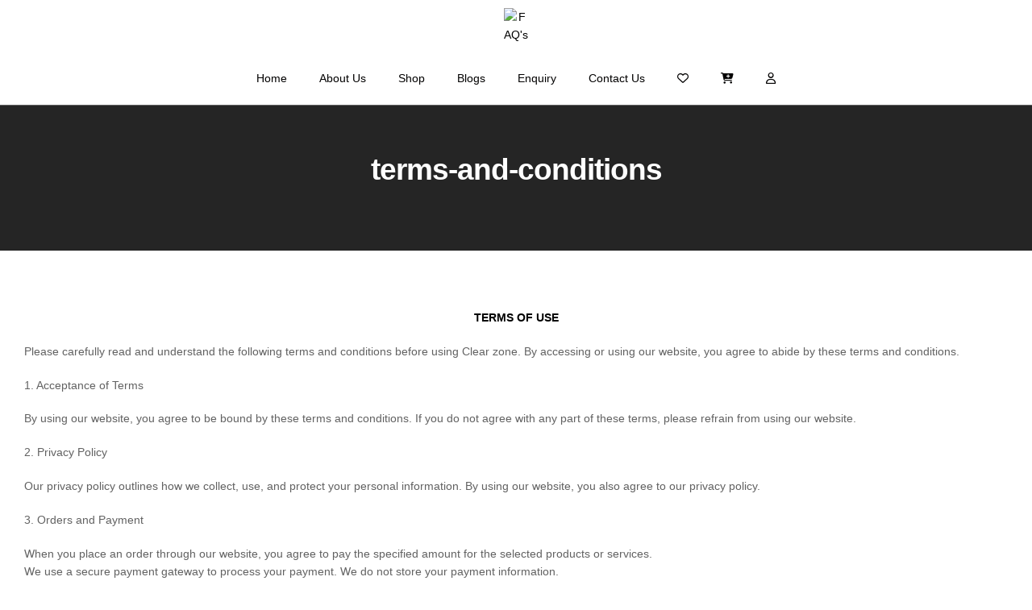

--- FILE ---
content_type: text/html; charset=utf-8
request_url: https://www.google.com/recaptcha/api2/aframe
body_size: 184
content:
<!DOCTYPE HTML><html><head><meta http-equiv="content-type" content="text/html; charset=UTF-8"></head><body><script nonce="FkA9zIYGULetRaHOy7_bQw">/** Anti-fraud and anti-abuse applications only. See google.com/recaptcha */ try{var clients={'sodar':'https://pagead2.googlesyndication.com/pagead/sodar?'};window.addEventListener("message",function(a){try{if(a.source===window.parent){var b=JSON.parse(a.data);var c=clients[b['id']];if(c){var d=document.createElement('img');d.src=c+b['params']+'&rc='+(localStorage.getItem("rc::a")?sessionStorage.getItem("rc::b"):"");window.document.body.appendChild(d);sessionStorage.setItem("rc::e",parseInt(sessionStorage.getItem("rc::e")||0)+1);localStorage.setItem("rc::h",'1768929837263');}}}catch(b){}});window.parent.postMessage("_grecaptcha_ready", "*");}catch(b){}</script></body></html>

--- FILE ---
content_type: text/css; charset=UTF-8
request_url: https://clearzone.in/wp-content/uploads/maxmegamenu/style_en_us.css?ver=b198b3
body_size: -82
content:
@charset "UTF-8";

/** THIS FILE IS AUTOMATICALLY GENERATED - DO NOT MAKE MANUAL EDITS! **/
/** Custom CSS should be added to Mega Menu > Menu Themes > Custom Styling **/

.mega-menu-last-modified-1764875329 { content: 'Thursday 4th December 2025 19:08:49 UTC'; }

.wp-block {}

--- FILE ---
content_type: text/css; charset=UTF-8
request_url: https://clearzone.in/wp-content/uploads/elementor/css/post-3654.css?ver=1768898048
body_size: 537
content:
.elementor-3654 .elementor-element.elementor-element-0ff7107 > .elementor-container{max-width:800px;}.elementor-3654 .elementor-element.elementor-element-0ff7107{transition:background 0.3s, border 0.3s, border-radius 0.3s, box-shadow 0.3s;}.elementor-3654 .elementor-element.elementor-element-0ff7107 > .elementor-background-overlay{transition:background 0.3s, border-radius 0.3s, opacity 0.3s;}.elementor-3654 .elementor-element.elementor-element-6b275c3:not(.elementor-motion-effects-element-type-background) > .elementor-widget-wrap, .elementor-3654 .elementor-element.elementor-element-6b275c3 > .elementor-widget-wrap > .elementor-motion-effects-container > .elementor-motion-effects-layer{background-color:#FFFFFF;background-position:bottom right;background-repeat:no-repeat;}.elementor-3654 .elementor-element.elementor-element-6b275c3 > .elementor-widget-wrap > .elementor-widget:not(.elementor-widget__width-auto):not(.elementor-widget__width-initial):not(:last-child):not(.elementor-absolute){margin-block-end:0px;}.elementor-3654 .elementor-element.elementor-element-6b275c3 > .elementor-element-populated{transition:background 0.3s, border 0.3s, border-radius 0.3s, box-shadow 0.3s;padding:40px 40px 55px 40px;}.elementor-3654 .elementor-element.elementor-element-6b275c3 > .elementor-element-populated > .elementor-background-overlay{transition:background 0.3s, border-radius 0.3s, opacity 0.3s;}.elementor-3654 .elementor-element.elementor-element-e0b7c30{margin-top:0px;margin-bottom:20px;}.elementor-3654 .elementor-element.elementor-element-0f02b10 > .elementor-widget-wrap > .elementor-widget:not(.elementor-widget__width-auto):not(.elementor-widget__width-initial):not(:last-child):not(.elementor-absolute){margin-block-end:0px;}.elementor-3654 .elementor-element.elementor-element-0f02b10 > .elementor-element-populated{padding:0px 15px 0px 0px;}.elementor-widget-heading .elementor-heading-title{color:var( --e-global-color-primary );}.elementor-3654 .elementor-element.elementor-element-7a41f32 > .elementor-widget-container{margin:0px 0px 10px 0px;}.elementor-3654 .elementor-element.elementor-element-7a41f32 .elementor-heading-title{font-size:14px;}.elementor-widget-icon-list .elementor-icon-list-icon i{color:var( --e-global-color-primary );}.elementor-widget-icon-list .elementor-icon-list-icon svg{fill:var( --e-global-color-primary );}.elementor-3654 .elementor-element.elementor-element-2978fcb .elementor-icon-list-icon i{transition:color 0.3s;}.elementor-3654 .elementor-element.elementor-element-2978fcb .elementor-icon-list-icon svg{transition:fill 0.3s;}.elementor-3654 .elementor-element.elementor-element-2978fcb{--e-icon-list-icon-size:14px;--icon-vertical-offset:0px;}.elementor-3654 .elementor-element.elementor-element-2978fcb .elementor-icon-list-items .elementor-icon-list-item:hover .elementor-icon-list-text{color:var( --e-global-color-primary );}.elementor-3654 .elementor-element.elementor-element-2978fcb .elementor-icon-list-text{transition:color 0.3s;}.elementor-3654 .elementor-element.elementor-element-5b078a1 .elementor-button{background-color:rgba(2, 1, 1, 0);font-weight:500;fill:var( --e-global-color-primary );color:var( --e-global-color-primary );border-style:solid;border-width:0px 0px 1px 0px;border-radius:0px 0px 0px 0px;padding:0px 0px 0px 0px;}.elementor-3654 .elementor-element.elementor-element-5b078a1 > .elementor-widget-container{margin:10px 0px 20px 0px;}.elementor-3654 .elementor-element.elementor-element-ed13003{--divider-border-style:solid;--divider-color:#EFEFEF;--divider-border-width:1px;}.elementor-3654 .elementor-element.elementor-element-ed13003 .elementor-divider-separator{width:185px;}.elementor-3654 .elementor-element.elementor-element-ed13003 .elementor-divider{padding-block-start:2px;padding-block-end:2px;}.elementor-3654 .elementor-element.elementor-element-261cb6a > .elementor-widget-wrap > .elementor-widget:not(.elementor-widget__width-auto):not(.elementor-widget__width-initial):not(:last-child):not(.elementor-absolute){margin-block-end:0px;}.elementor-3654 .elementor-element.elementor-element-261cb6a > .elementor-element-populated{padding:0px 0px 0px 15px;}.elementor-3654 .elementor-element.elementor-element-00188ef > .elementor-widget-container{margin:0px 0px 10px 0px;}.elementor-3654 .elementor-element.elementor-element-00188ef .elementor-heading-title{font-size:14px;}.elementor-3654 .elementor-element.elementor-element-8c29db5 .elementor-icon-list-icon i{transition:color 0.3s;}.elementor-3654 .elementor-element.elementor-element-8c29db5 .elementor-icon-list-icon svg{transition:fill 0.3s;}.elementor-3654 .elementor-element.elementor-element-8c29db5{--e-icon-list-icon-size:14px;--icon-vertical-offset:0px;}.elementor-3654 .elementor-element.elementor-element-8c29db5 .elementor-icon-list-items .elementor-icon-list-item:hover .elementor-icon-list-text{color:var( --e-global-color-primary );}.elementor-3654 .elementor-element.elementor-element-8c29db5 .elementor-icon-list-text{transition:color 0.3s;}.elementor-3654 .elementor-element.elementor-element-296a314 .elementor-button{background-color:rgba(2, 1, 1, 0);font-weight:500;fill:var( --e-global-color-primary );color:var( --e-global-color-primary );border-style:solid;border-width:0px 0px 1px 0px;border-radius:0px 0px 0px 0px;padding:0px 0px 0px 0px;}.elementor-3654 .elementor-element.elementor-element-296a314 > .elementor-widget-container{margin:10px 0px 0px 0px;}.elementor-3654 .elementor-element.elementor-element-1bff903 > .elementor-widget-wrap > .elementor-widget:not(.elementor-widget__width-auto):not(.elementor-widget__width-initial):not(:last-child):not(.elementor-absolute){margin-block-end:0px;}.elementor-3654 .elementor-element.elementor-element-1bff903 > .elementor-element-populated{padding:0px 20px 0px 0px;}.elementor-3654 .elementor-element.elementor-element-91827de > .elementor-widget-container{margin:0px 0px 10px 0px;}.elementor-3654 .elementor-element.elementor-element-91827de .elementor-heading-title{font-size:14px;}.elementor-3654 .elementor-element.elementor-element-604ea5a .elementor-icon-list-icon i{transition:color 0.3s;}.elementor-3654 .elementor-element.elementor-element-604ea5a .elementor-icon-list-icon svg{transition:fill 0.3s;}.elementor-3654 .elementor-element.elementor-element-604ea5a{--e-icon-list-icon-size:14px;--icon-vertical-offset:0px;}.elementor-3654 .elementor-element.elementor-element-604ea5a .elementor-icon-list-items .elementor-icon-list-item:hover .elementor-icon-list-text{color:var( --e-global-color-primary );}.elementor-3654 .elementor-element.elementor-element-604ea5a .elementor-icon-list-text{transition:color 0.3s;}.elementor-3654 .elementor-element.elementor-element-367a105 .elementor-button{background-color:rgba(2, 1, 1, 0);font-weight:500;fill:var( --e-global-color-primary );color:var( --e-global-color-primary );border-style:solid;border-width:0px 0px 1px 0px;border-radius:0px 0px 0px 0px;padding:0px 0px 0px 0px;}.elementor-3654 .elementor-element.elementor-element-367a105 > .elementor-widget-container{margin:10px 0px 0px 0px;}.elementor-3654 .elementor-element.elementor-element-84aacf2 > .elementor-widget-wrap > .elementor-widget:not(.elementor-widget__width-auto):not(.elementor-widget__width-initial):not(:last-child):not(.elementor-absolute){margin-block-end:0px;}.elementor-3654 .elementor-element.elementor-element-84aacf2 > .elementor-element-populated{padding:0px 20px 0px 0px;}.elementor-widget-text-editor.elementor-drop-cap-view-stacked .elementor-drop-cap{background-color:var( --e-global-color-primary );}.elementor-widget-text-editor.elementor-drop-cap-view-framed .elementor-drop-cap, .elementor-widget-text-editor.elementor-drop-cap-view-default .elementor-drop-cap{color:var( --e-global-color-primary );border-color:var( --e-global-color-primary );}.elementor-3654 .elementor-element.elementor-element-b0ac2a4 > .elementor-widget-container{margin:0px 0px 15px 0px;}.elementor-3654 .elementor-element.elementor-element-b0ac2a4{text-align:end;font-size:12px;text-transform:uppercase;color:#000000;}.elementor-3654 .elementor-element.elementor-element-b267630{text-align:end;}.elementor-3654 .elementor-element.elementor-element-b267630 .elementor-heading-title{font-size:24px;font-weight:500;color:#EF9E99;}.elementor-3654 .elementor-element.elementor-element-8890b51{text-align:end;}.elementor-3654 .elementor-element.elementor-element-8890b51 .elementor-heading-title{font-size:30px;font-weight:700;color:#EF9E99;}@media(max-width:767px){.elementor-3654 .elementor-element.elementor-element-6b275c3 > .elementor-element-populated{padding:30px 30px 30px 30px;}.elementor-3654 .elementor-element.elementor-element-ed13003 .elementor-divider-separator{width:0%;}.elementor-3654 .elementor-element.elementor-element-261cb6a > .elementor-element-populated{padding:0px 0px 0px 0px;}}

--- FILE ---
content_type: text/css; charset=UTF-8
request_url: https://clearzone.in/wp-content/uploads/elementor/css/post-3678.css?ver=1768898048
body_size: 572
content:
.elementor-3678 .elementor-element.elementor-element-3cb7a3e > .elementor-container{max-width:800px;}.elementor-3678 .elementor-element.elementor-element-3cb7a3e{transition:background 0.3s, border 0.3s, border-radius 0.3s, box-shadow 0.3s;}.elementor-3678 .elementor-element.elementor-element-3cb7a3e > .elementor-background-overlay{transition:background 0.3s, border-radius 0.3s, opacity 0.3s;}.elementor-3678 .elementor-element.elementor-element-aef8a08:not(.elementor-motion-effects-element-type-background) > .elementor-widget-wrap, .elementor-3678 .elementor-element.elementor-element-aef8a08 > .elementor-widget-wrap > .elementor-motion-effects-container > .elementor-motion-effects-layer{background-color:#FFFFFF;background-position:bottom right;background-repeat:no-repeat;}.elementor-3678 .elementor-element.elementor-element-aef8a08 > .elementor-widget-wrap > .elementor-widget:not(.elementor-widget__width-auto):not(.elementor-widget__width-initial):not(:last-child):not(.elementor-absolute){margin-block-end:0px;}.elementor-3678 .elementor-element.elementor-element-aef8a08 > .elementor-element-populated{transition:background 0.3s, border 0.3s, border-radius 0.3s, box-shadow 0.3s;padding:40px 40px 55px 40px;}.elementor-3678 .elementor-element.elementor-element-aef8a08 > .elementor-element-populated > .elementor-background-overlay{transition:background 0.3s, border-radius 0.3s, opacity 0.3s;}.elementor-3678 .elementor-element.elementor-element-733c5dc{margin-top:0px;margin-bottom:20px;}.elementor-3678 .elementor-element.elementor-element-d785a01 > .elementor-widget-wrap > .elementor-widget:not(.elementor-widget__width-auto):not(.elementor-widget__width-initial):not(:last-child):not(.elementor-absolute){margin-block-end:0px;}.elementor-3678 .elementor-element.elementor-element-d785a01 > .elementor-element-populated{padding:0px 15px 0px 0px;}.elementor-widget-heading .elementor-heading-title{color:var( --e-global-color-primary );}.elementor-3678 .elementor-element.elementor-element-9780506 > .elementor-widget-container{margin:0px 0px 10px 0px;}.elementor-3678 .elementor-element.elementor-element-9780506 .elementor-heading-title{font-size:14px;}.elementor-widget-icon-list .elementor-icon-list-icon i{color:var( --e-global-color-primary );}.elementor-widget-icon-list .elementor-icon-list-icon svg{fill:var( --e-global-color-primary );}.elementor-3678 .elementor-element.elementor-element-e8fa835 .elementor-icon-list-icon i{transition:color 0.3s;}.elementor-3678 .elementor-element.elementor-element-e8fa835 .elementor-icon-list-icon svg{transition:fill 0.3s;}.elementor-3678 .elementor-element.elementor-element-e8fa835{--e-icon-list-icon-size:14px;--icon-vertical-offset:0px;}.elementor-3678 .elementor-element.elementor-element-e8fa835 .elementor-icon-list-items .elementor-icon-list-item:hover .elementor-icon-list-text{color:var( --e-global-color-primary );}.elementor-3678 .elementor-element.elementor-element-e8fa835 .elementor-icon-list-text{transition:color 0.3s;}.elementor-3678 .elementor-element.elementor-element-6420fc3 .elementor-button{background-color:rgba(2, 1, 1, 0);font-weight:500;fill:var( --e-global-color-primary );color:var( --e-global-color-primary );border-style:solid;border-width:0px 0px 1px 0px;border-radius:0px 0px 0px 0px;padding:0px 0px 0px 0px;}.elementor-3678 .elementor-element.elementor-element-6420fc3 > .elementor-widget-container{margin:10px 0px 20px 0px;}.elementor-3678 .elementor-element.elementor-element-e4b2080{--divider-border-style:solid;--divider-color:#EFEFEF;--divider-border-width:1px;}.elementor-3678 .elementor-element.elementor-element-e4b2080 .elementor-divider-separator{width:185px;}.elementor-3678 .elementor-element.elementor-element-e4b2080 .elementor-divider{padding-block-start:2px;padding-block-end:2px;}.elementor-3678 .elementor-element.elementor-element-6ce321c > .elementor-widget-wrap > .elementor-widget:not(.elementor-widget__width-auto):not(.elementor-widget__width-initial):not(:last-child):not(.elementor-absolute){margin-block-end:0px;}.elementor-3678 .elementor-element.elementor-element-6ce321c > .elementor-element-populated{padding:0px 0px 0px 15px;}.elementor-3678 .elementor-element.elementor-element-7a20d6e > .elementor-widget-container{margin:0px 0px 10px 0px;}.elementor-3678 .elementor-element.elementor-element-7a20d6e .elementor-heading-title{font-size:14px;}.elementor-3678 .elementor-element.elementor-element-d0c4678 .elementor-icon-list-icon i{transition:color 0.3s;}.elementor-3678 .elementor-element.elementor-element-d0c4678 .elementor-icon-list-icon svg{transition:fill 0.3s;}.elementor-3678 .elementor-element.elementor-element-d0c4678{--e-icon-list-icon-size:14px;--icon-vertical-offset:0px;}.elementor-3678 .elementor-element.elementor-element-d0c4678 .elementor-icon-list-items .elementor-icon-list-item:hover .elementor-icon-list-text{color:var( --e-global-color-primary );}.elementor-3678 .elementor-element.elementor-element-d0c4678 .elementor-icon-list-text{transition:color 0.3s;}.elementor-3678 .elementor-element.elementor-element-6b29778 .elementor-button{background-color:rgba(2, 1, 1, 0);font-weight:500;fill:var( --e-global-color-primary );color:var( --e-global-color-primary );border-style:solid;border-width:0px 0px 1px 0px;border-radius:0px 0px 0px 0px;padding:0px 0px 0px 0px;}.elementor-3678 .elementor-element.elementor-element-6b29778 > .elementor-widget-container{margin:10px 0px 0px 0px;}.elementor-3678 .elementor-element.elementor-element-8c466b2 > .elementor-widget-wrap > .elementor-widget:not(.elementor-widget__width-auto):not(.elementor-widget__width-initial):not(:last-child):not(.elementor-absolute){margin-block-end:0px;}.elementor-3678 .elementor-element.elementor-element-8c466b2 > .elementor-element-populated{padding:0px 20px 0px 0px;}.elementor-3678 .elementor-element.elementor-element-43e9337 > .elementor-widget-container{margin:0px 0px 10px 0px;}.elementor-3678 .elementor-element.elementor-element-43e9337 .elementor-heading-title{font-size:14px;}.elementor-3678 .elementor-element.elementor-element-55f58b3 .elementor-icon-list-icon i{transition:color 0.3s;}.elementor-3678 .elementor-element.elementor-element-55f58b3 .elementor-icon-list-icon svg{transition:fill 0.3s;}.elementor-3678 .elementor-element.elementor-element-55f58b3{--e-icon-list-icon-size:14px;--icon-vertical-offset:0px;}.elementor-3678 .elementor-element.elementor-element-55f58b3 .elementor-icon-list-items .elementor-icon-list-item:hover .elementor-icon-list-text{color:var( --e-global-color-primary );}.elementor-3678 .elementor-element.elementor-element-55f58b3 .elementor-icon-list-text{transition:color 0.3s;}.elementor-3678 .elementor-element.elementor-element-a6c5576 .elementor-button{background-color:rgba(2, 1, 1, 0);font-weight:500;fill:var( --e-global-color-primary );color:var( --e-global-color-primary );border-style:solid;border-width:0px 0px 1px 0px;border-radius:0px 0px 0px 0px;padding:0px 0px 0px 0px;}.elementor-3678 .elementor-element.elementor-element-a6c5576 > .elementor-widget-container{margin:10px 0px 0px 0px;}.elementor-3678 .elementor-element.elementor-element-a23ea6a > .elementor-widget-wrap > .elementor-widget:not(.elementor-widget__width-auto):not(.elementor-widget__width-initial):not(:last-child):not(.elementor-absolute){margin-block-end:0px;}.elementor-3678 .elementor-element.elementor-element-a23ea6a > .elementor-element-populated{padding:0px 20px 0px 0px;}.elementor-widget-text-editor.elementor-drop-cap-view-stacked .elementor-drop-cap{background-color:var( --e-global-color-primary );}.elementor-widget-text-editor.elementor-drop-cap-view-framed .elementor-drop-cap, .elementor-widget-text-editor.elementor-drop-cap-view-default .elementor-drop-cap{color:var( --e-global-color-primary );border-color:var( --e-global-color-primary );}.elementor-3678 .elementor-element.elementor-element-c510e58 > .elementor-widget-container{margin:0px 0px 10px 0px;}.elementor-3678 .elementor-element.elementor-element-c510e58{text-align:start;font-size:12px;text-transform:uppercase;color:#000000;}.elementor-3678 .elementor-element.elementor-element-23f9588 > .elementor-widget-container{margin:0px 0px 5px 0px;}.elementor-3678 .elementor-element.elementor-element-23f9588{text-align:start;}.elementor-3678 .elementor-element.elementor-element-23f9588 .elementor-heading-title{font-size:24px;font-weight:500;color:#D52F40;}.elementor-3678 .elementor-element.elementor-element-94ea46e{text-align:start;}.elementor-3678 .elementor-element.elementor-element-94ea46e .elementor-heading-title{font-size:30px;font-weight:700;color:#D52F40;}@media(min-width:768px){.elementor-3678 .elementor-element.elementor-element-8c466b2{width:30%;}.elementor-3678 .elementor-element.elementor-element-a23ea6a{width:70%;}}@media(max-width:767px){.elementor-3678 .elementor-element.elementor-element-aef8a08 > .elementor-element-populated{padding:30px 30px 30px 30px;}.elementor-3678 .elementor-element.elementor-element-e4b2080 .elementor-divider-separator{width:0%;}.elementor-3678 .elementor-element.elementor-element-6ce321c > .elementor-element-populated{padding:0px 0px 0px 0px;}}

--- FILE ---
content_type: text/css; charset=UTF-8
request_url: https://clearzone.in/wp-content/uploads/elementor/css/post-6889.css?ver=1768898048
body_size: 221
content:
.elementor-6889 .elementor-element.elementor-element-1519fce img{width:56%;}.elementor-6889 .elementor-element.elementor-element-420cbd4 .elementor-menu-toggle{margin:0 auto;}.elementor-6889 .elementor-element.elementor-element-420cbd4 .elementor-nav-menu--main .elementor-item{color:#020101;fill:#020101;}.elementor-6889 .elementor-element.elementor-element-6d7cea79:not(.elementor-motion-effects-element-type-background), .elementor-6889 .elementor-element.elementor-element-6d7cea79 > .elementor-motion-effects-container > .elementor-motion-effects-layer{background-color:#252525;}.elementor-6889 .elementor-element.elementor-element-6d7cea79 > .elementor-container{min-height:150px;}.elementor-6889 .elementor-element.elementor-element-6d7cea79{border-style:solid;border-width:1px 0px 0px 0px;transition:background 0.3s, border 0.3s, border-radius 0.3s, box-shadow 0.3s;padding:15px 30px 15px 30px;}.elementor-6889 .elementor-element.elementor-element-6d7cea79 > .elementor-background-overlay{transition:background 0.3s, border-radius 0.3s, opacity 0.3s;}.elementor-6889 .elementor-element.elementor-element-3248fc7d.elementor-column > .elementor-widget-wrap{justify-content:center;}.elementor-widget-heading .elementor-heading-title{color:var( --e-global-color-primary );}.elementor-6889 .elementor-element.elementor-element-5894cfee{text-align:center;}.elementor-6889 .elementor-element.elementor-element-5894cfee .elementor-heading-title{font-size:2.617924em;color:#FFFFFF;}.elementor-widget-theme-page-title .elementor-heading-title{color:var( --e-global-color-primary );}.elementor-6889 .elementor-element.elementor-element-5d3f5e2d > .elementor-widget-container{margin:0px 0px 0px 0px;}.elementor-6889 .elementor-element.elementor-element-5d3f5e2d{text-align:center;}.elementor-6889 .elementor-element.elementor-element-5d3f5e2d .elementor-heading-title{font-size:2.617924em;color:#FFFFFF;}.elementor-widget-icon.elementor-view-stacked .elementor-icon{background-color:var( --e-global-color-primary );}.elementor-widget-icon.elementor-view-framed .elementor-icon, .elementor-widget-icon.elementor-view-default .elementor-icon{color:var( --e-global-color-primary );border-color:var( --e-global-color-primary );}.elementor-widget-icon.elementor-view-framed .elementor-icon, .elementor-widget-icon.elementor-view-default .elementor-icon svg{fill:var( --e-global-color-primary );}.elementor-6889 .elementor-element.elementor-element-6035b676{width:auto;max-width:auto;}.elementor-6889 .elementor-element.elementor-element-6035b676 > .elementor-widget-container{margin:2px 5px 0px 0px;}.elementor-6889 .elementor-element.elementor-element-6035b676 .elementor-icon-wrapper{text-align:center;}.elementor-6889 .elementor-element.elementor-element-6035b676.elementor-view-stacked .elementor-icon{background-color:#FFFFFF;}.elementor-6889 .elementor-element.elementor-element-6035b676.elementor-view-framed .elementor-icon, .elementor-6889 .elementor-element.elementor-element-6035b676.elementor-view-default .elementor-icon{color:#FFFFFF;border-color:#FFFFFF;}.elementor-6889 .elementor-element.elementor-element-6035b676.elementor-view-framed .elementor-icon, .elementor-6889 .elementor-element.elementor-element-6035b676.elementor-view-default .elementor-icon svg{fill:#FFFFFF;}.elementor-6889 .elementor-element.elementor-element-6035b676 .elementor-icon{font-size:14px;}.elementor-6889 .elementor-element.elementor-element-6035b676 .elementor-icon svg{height:14px;}@media(max-width:767px){.elementor-6889 .elementor-element.elementor-element-6d7cea79 > .elementor-container{min-height:100px;}.elementor-6889 .elementor-element.elementor-element-3248fc7d > .elementor-widget-wrap > .elementor-widget:not(.elementor-widget__width-auto):not(.elementor-widget__width-initial):not(:last-child):not(.elementor-absolute){margin-block-end:0px;}.elementor-6889 .elementor-element.elementor-element-5d3f5e2d > .elementor-widget-container{margin:0px 0px 15px 0px;}.elementor-6889 .elementor-element.elementor-element-5d3f5e2d .elementor-heading-title{font-size:30px;}}

--- FILE ---
content_type: text/css; charset=UTF-8
request_url: https://clearzone.in/wp-content/uploads/elementor/css/post-6781.css?ver=1768898048
body_size: 1901
content:
.elementor-6781 .elementor-element.elementor-element-fc62f8f:not(.elementor-motion-effects-element-type-background), .elementor-6781 .elementor-element.elementor-element-fc62f8f > .elementor-motion-effects-container > .elementor-motion-effects-layer{background-color:#252525;}.elementor-6781 .elementor-element.elementor-element-fc62f8f{border-style:solid;border-width:1px 0px 0px 0px;border-color:rgba(255, 255, 255, 0.15);transition:background 0.3s, border 0.3s, border-radius 0.3s, box-shadow 0.3s;padding:105px 30px 100px 30px;}.elementor-6781 .elementor-element.elementor-element-fc62f8f > .elementor-background-overlay{transition:background 0.3s, border-radius 0.3s, opacity 0.3s;}.elementor-6781 .elementor-element.elementor-element-4f33d46 > .elementor-widget-wrap > .elementor-widget:not(.elementor-widget__width-auto):not(.elementor-widget__width-initial):not(:last-child):not(.elementor-absolute){margin-block-end:0px;}.elementor-6781 .elementor-element.elementor-element-4f33d46 > .elementor-element-populated{margin:0px 15px 0px 15px;--e-column-margin-right:15px;--e-column-margin-left:15px;padding:0px 35px 0px 0px;}.elementor-widget-heading .elementor-heading-title{color:var( --e-global-color-primary );}.elementor-6781 .elementor-element.elementor-element-d6b58ac > .elementor-widget-container{margin:0px 0px 30px 0px;}.elementor-6781 .elementor-element.elementor-element-d6b58ac .elementor-heading-title{font-size:14px;text-transform:uppercase;-webkit-text-stroke-color:#000;stroke:#000;color:#FFFFFF;}.elementor-widget-text-editor.elementor-drop-cap-view-stacked .elementor-drop-cap{background-color:var( --e-global-color-primary );}.elementor-widget-text-editor.elementor-drop-cap-view-framed .elementor-drop-cap, .elementor-widget-text-editor.elementor-drop-cap-view-default .elementor-drop-cap{color:var( --e-global-color-primary );border-color:var( --e-global-color-primary );}.elementor-6781 .elementor-element.elementor-element-d4addc9 > .elementor-widget-container{margin:0px 0px 10px 0px;}.elementor-6781 .elementor-element.elementor-element-d4addc9{text-shadow:0px 0px 10px rgba(0, 0, 0, 0.3);color:#FFFFFF;}.elementor-widget-icon-box.elementor-view-stacked .elementor-icon{background-color:var( --e-global-color-primary );}.elementor-widget-icon-box.elementor-view-framed .elementor-icon, .elementor-widget-icon-box.elementor-view-default .elementor-icon{fill:var( --e-global-color-primary );color:var( --e-global-color-primary );border-color:var( --e-global-color-primary );}.elementor-widget-icon-box .elementor-icon-box-title{color:var( --e-global-color-primary );}.elementor-widget-icon-box:has(:hover) .elementor-icon-box-title,
					 .elementor-widget-icon-box:has(:focus) .elementor-icon-box-title{color:var( --e-global-color-primary );}.elementor-6781 .elementor-element.elementor-element-82f1558 > .elementor-widget-container{margin:0px 0px 20px 0px;}.elementor-6781 .elementor-element.elementor-element-82f1558 .elementor-icon-box-wrapper{align-items:end;gap:11px;}.elementor-6781 .elementor-element.elementor-element-82f1558 .elementor-icon-box-title{margin-block-end:5px;color:#FFFFFF;}.elementor-6781 .elementor-element.elementor-element-82f1558.elementor-view-stacked .elementor-icon{background-color:#FFFFFF;}.elementor-6781 .elementor-element.elementor-element-82f1558.elementor-view-framed .elementor-icon, .elementor-6781 .elementor-element.elementor-element-82f1558.elementor-view-default .elementor-icon{fill:#FFFFFF;color:#FFFFFF;border-color:#FFFFFF;}.elementor-6781 .elementor-element.elementor-element-82f1558 .elementor-icon{font-size:47px;}.elementor-6781 .elementor-element.elementor-element-82f1558 .elementor-icon i{transform:rotate(0deg);}.elementor-6781 .elementor-element.elementor-element-82f1558 .elementor-icon-box-title, .elementor-6781 .elementor-element.elementor-element-82f1558 .elementor-icon-box-title a{font-size:15px;font-weight:400;}.elementor-6781 .elementor-element.elementor-element-fa1c47f{width:var( --container-widget-width, 78.641% );max-width:78.641%;--container-widget-width:78.641%;--container-widget-flex-grow:0;}.elementor-6781 .elementor-element.elementor-element-fa1c47f .elementor-icon-box-wrapper{align-items:end;text-align:start;gap:11px;}.elementor-6781 .elementor-element.elementor-element-fa1c47f .elementor-icon-box-title{margin-block-end:7px;color:#FFFFFF;}.elementor-6781 .elementor-element.elementor-element-fa1c47f.elementor-view-stacked .elementor-icon{background-color:#FFFFFF;}.elementor-6781 .elementor-element.elementor-element-fa1c47f.elementor-view-framed .elementor-icon, .elementor-6781 .elementor-element.elementor-element-fa1c47f.elementor-view-default .elementor-icon{fill:#FFFFFF;color:#FFFFFF;border-color:#FFFFFF;}.elementor-6781 .elementor-element.elementor-element-fa1c47f .elementor-icon-box-title, .elementor-6781 .elementor-element.elementor-element-fa1c47f .elementor-icon-box-title a{font-size:17px;font-weight:400;}.elementor-6781 .elementor-element.elementor-element-7e11027 > .elementor-widget-container{margin:0px 0px 10px 0px;}.elementor-6781 .elementor-element.elementor-element-7e11027{column-gap:0px;text-shadow:0px 0px 10px rgba(0, 0, 0, 0.3);color:#FFFFFF;}.elementor-6781 .elementor-element.elementor-element-1bac099 .elementor-icon-box-wrapper{align-items:center;gap:15px;}.elementor-6781 .elementor-element.elementor-element-1bac099.elementor-view-stacked .elementor-icon{background-color:#FFFFFF;}.elementor-6781 .elementor-element.elementor-element-1bac099.elementor-view-framed .elementor-icon, .elementor-6781 .elementor-element.elementor-element-1bac099.elementor-view-default .elementor-icon{fill:#FFFFFF;color:#FFFFFF;border-color:#FFFFFF;}.elementor-6781 .elementor-element.elementor-element-1bac099 .elementor-icon-box-title, .elementor-6781 .elementor-element.elementor-element-1bac099 .elementor-icon-box-title a{font-size:17px;font-weight:400;}.elementor-6781 .elementor-element.elementor-element-1bac099 .elementor-icon-box-title{color:#FFFFFF;}.elementor-6781 .elementor-element.elementor-element-fbe459a > .elementor-widget-wrap > .elementor-widget:not(.elementor-widget__width-auto):not(.elementor-widget__width-initial):not(:last-child):not(.elementor-absolute){margin-block-end:0px;}.elementor-6781 .elementor-element.elementor-element-fbe459a > .elementor-element-populated{margin:0px 15px 0px 15px;--e-column-margin-right:15px;--e-column-margin-left:15px;padding:0px 65px 0px 0px;}.elementor-6781 .elementor-element.elementor-element-42d3b68 > .elementor-widget-container{margin:0px 0px 30px 0px;}.elementor-6781 .elementor-element.elementor-element-42d3b68 .elementor-heading-title{font-size:14px;text-transform:uppercase;color:#FFFFFF;}.elementor-6781 .elementor-element.elementor-element-2cf9512 > .elementor-widget-container{margin:0px 0px 45px 0px;}.elementor-6781 .elementor-element.elementor-element-2cf9512{color:#FFFFFF;}.elementor-6781 .elementor-element.elementor-element-1fc91ce{width:var( --container-widget-width, 111.65% );max-width:111.65%;--container-widget-width:111.65%;--container-widget-flex-grow:0;color:#FFFFFF;}.elementor-6781 .elementor-element.elementor-element-ee6ed96 > .elementor-widget-container{margin:20px 0px 10px 0px;}.elementor-6781 .elementor-element.elementor-element-ee6ed96 .elementor-heading-title{font-size:14px;text-transform:uppercase;color:#FFFFFF;}.elementor-widget-icon-list .elementor-icon-list-icon i{color:var( --e-global-color-primary );}.elementor-widget-icon-list .elementor-icon-list-icon svg{fill:var( --e-global-color-primary );}.elementor-6781 .elementor-element.elementor-element-548ec6e .elementor-icon-list-items:not(.elementor-inline-items) .elementor-icon-list-item:not(:last-child){padding-block-end:calc(10px/2);}.elementor-6781 .elementor-element.elementor-element-548ec6e .elementor-icon-list-items:not(.elementor-inline-items) .elementor-icon-list-item:not(:first-child){margin-block-start:calc(10px/2);}.elementor-6781 .elementor-element.elementor-element-548ec6e .elementor-icon-list-items.elementor-inline-items .elementor-icon-list-item{margin-inline:calc(10px/2);}.elementor-6781 .elementor-element.elementor-element-548ec6e .elementor-icon-list-items.elementor-inline-items{margin-inline:calc(-10px/2);}.elementor-6781 .elementor-element.elementor-element-548ec6e .elementor-icon-list-items.elementor-inline-items .elementor-icon-list-item:after{inset-inline-end:calc(-10px/2);}.elementor-6781 .elementor-element.elementor-element-548ec6e .elementor-icon-list-icon i{transition:color 0.3s;}.elementor-6781 .elementor-element.elementor-element-548ec6e .elementor-icon-list-icon svg{transition:fill 0.3s;}.elementor-6781 .elementor-element.elementor-element-548ec6e{--e-icon-list-icon-size:45px;--e-icon-list-icon-align:center;--e-icon-list-icon-margin:0 calc(var(--e-icon-list-icon-size, 1em) * 0.125);--icon-vertical-offset:0px;}.elementor-6781 .elementor-element.elementor-element-548ec6e .elementor-icon-list-icon{padding-inline-end:0px;}.elementor-6781 .elementor-element.elementor-element-548ec6e .elementor-icon-list-text{transition:color 0.3s;}.elementor-6781 .elementor-element.elementor-element-48a08cf > .elementor-widget-wrap > .elementor-widget:not(.elementor-widget__width-auto):not(.elementor-widget__width-initial):not(:last-child):not(.elementor-absolute){margin-block-end:0px;}.elementor-6781 .elementor-element.elementor-element-48a08cf > .elementor-element-populated{margin:0px 15px 0px 15px;--e-column-margin-right:15px;--e-column-margin-left:15px;}.elementor-6781 .elementor-element.elementor-element-7b14525 > .elementor-widget-container{margin:0px 0px 30px 0px;}.elementor-6781 .elementor-element.elementor-element-7b14525 .elementor-heading-title{font-size:14px;text-transform:uppercase;color:#FFFFFF;}.elementor-6781 .elementor-element.elementor-element-6938a6b .elementor-icon-list-items:not(.elementor-inline-items) .elementor-icon-list-item:not(:last-child){padding-block-end:calc(8px/2);}.elementor-6781 .elementor-element.elementor-element-6938a6b .elementor-icon-list-items:not(.elementor-inline-items) .elementor-icon-list-item:not(:first-child){margin-block-start:calc(8px/2);}.elementor-6781 .elementor-element.elementor-element-6938a6b .elementor-icon-list-items.elementor-inline-items .elementor-icon-list-item{margin-inline:calc(8px/2);}.elementor-6781 .elementor-element.elementor-element-6938a6b .elementor-icon-list-items.elementor-inline-items{margin-inline:calc(-8px/2);}.elementor-6781 .elementor-element.elementor-element-6938a6b .elementor-icon-list-items.elementor-inline-items .elementor-icon-list-item:after{inset-inline-end:calc(-8px/2);}.elementor-6781 .elementor-element.elementor-element-6938a6b .elementor-icon-list-icon i{transition:color 0.3s;}.elementor-6781 .elementor-element.elementor-element-6938a6b .elementor-icon-list-icon svg{transition:fill 0.3s;}.elementor-6781 .elementor-element.elementor-element-6938a6b{--e-icon-list-icon-size:14px;--icon-vertical-offset:0px;}.elementor-6781 .elementor-element.elementor-element-6938a6b .elementor-icon-list-items .elementor-icon-list-item .elementor-icon-list-text{color:#FFFFFF;}.elementor-6781 .elementor-element.elementor-element-6938a6b .elementor-icon-list-items .elementor-icon-list-item:hover .elementor-icon-list-text{color:#FFFFFF;}.elementor-6781 .elementor-element.elementor-element-6938a6b .elementor-icon-list-text{transition:color 0.3s;}.elementor-6781 .elementor-element.elementor-element-a9ab997 > .elementor-widget-wrap > .elementor-widget:not(.elementor-widget__width-auto):not(.elementor-widget__width-initial):not(:last-child):not(.elementor-absolute){margin-block-end:0px;}.elementor-6781 .elementor-element.elementor-element-a9ab997 > .elementor-element-populated{border-style:solid;border-width:0px 0px 0px 1px;border-color:#3B3B3B;margin:0px 15px 0px 15px;--e-column-margin-right:15px;--e-column-margin-left:15px;padding:0px 0px 0px 75px;}.elementor-6781 .elementor-element.elementor-element-193101b > .elementor-widget-container{margin:0px 0px 30px 0px;}.elementor-6781 .elementor-element.elementor-element-193101b .elementor-heading-title{font-size:14px;text-transform:uppercase;color:#FFFFFF;}.elementor-6781 .elementor-element.elementor-element-42f6b9e > .elementor-widget-container{margin:0px 0px 30px 0px;}.elementor-6781 .elementor-element.elementor-element-42f6b9e{color:#FFFFFF;}.elementor-6781 .elementor-element.elementor-element-360d4cd > .elementor-widget-container{padding:5px 5px 5px 5px;border-style:solid;border-width:2px 2px 2px 2px;border-color:#3B3B3B;border-radius:4px 4px 4px 4px;}.elementor-6781 .elementor-element.elementor-element-360d4cd .elementor-field-group{padding-right:calc( 30px/2 );padding-left:calc( 30px/2 );}.elementor-6781 .elementor-element.elementor-element-360d4cd .elementor-form-fields-wrapper{margin-left:calc( -30px/2 );margin-right:calc( -30px/2 );}body.rtl .elementor-6781 .elementor-element.elementor-element-360d4cd .elementor-labels-inline .elementor-field-group > label{padding-left:0px;}body:not(.rtl) .elementor-6781 .elementor-element.elementor-element-360d4cd .elementor-labels-inline .elementor-field-group > label{padding-right:0px;}body .elementor-6781 .elementor-element.elementor-element-360d4cd .elementor-labels-above .elementor-field-group > label{padding-bottom:0px;}.elementor-6781 .elementor-element.elementor-element-360d4cd .elementor-field-type-html{padding-bottom:0px;}.elementor-6781 .elementor-element.elementor-element-360d4cd .elementor-field-group .elementor-field{color:#FFFFFF;}.elementor-6781 .elementor-element.elementor-element-360d4cd .elementor-field-group:not(.elementor-field-type-upload) .elementor-field:not(.elementor-select-wrapper){background-color:#FFFFFF00;border-color:#02010100;}.elementor-6781 .elementor-element.elementor-element-360d4cd .elementor-field-group .elementor-select-wrapper select{background-color:#FFFFFF00;border-color:#02010100;}.elementor-6781 .elementor-element.elementor-element-360d4cd .elementor-field-group .elementor-select-wrapper::before{color:#02010100;}.elementor-6781 .elementor-element.elementor-element-360d4cd .elementor-button{font-size:14px;border-radius:3px 3px 3px 3px;}.elementor-6781 .elementor-element.elementor-element-360d4cd .e-form__buttons__wrapper__button-next{color:#ffffff;}.elementor-6781 .elementor-element.elementor-element-360d4cd .elementor-button[type="submit"]{color:#ffffff;}.elementor-6781 .elementor-element.elementor-element-360d4cd .elementor-button[type="submit"] svg *{fill:#ffffff;}.elementor-6781 .elementor-element.elementor-element-360d4cd .e-form__buttons__wrapper__button-previous{color:#ffffff;}.elementor-6781 .elementor-element.elementor-element-360d4cd .e-form__buttons__wrapper__button-next:hover{color:#ffffff;}.elementor-6781 .elementor-element.elementor-element-360d4cd .elementor-button[type="submit"]:hover{color:#ffffff;}.elementor-6781 .elementor-element.elementor-element-360d4cd .elementor-button[type="submit"]:hover svg *{fill:#ffffff;}.elementor-6781 .elementor-element.elementor-element-360d4cd .e-form__buttons__wrapper__button-previous:hover{color:#ffffff;}.elementor-6781 .elementor-element.elementor-element-360d4cd{--e-form-steps-indicators-spacing:20px;--e-form-steps-indicator-padding:30px;--e-form-steps-indicator-inactive-secondary-color:#ffffff;--e-form-steps-indicator-active-secondary-color:#ffffff;--e-form-steps-indicator-completed-secondary-color:#ffffff;--e-form-steps-divider-width:1px;--e-form-steps-divider-gap:10px;}.elementor-6781 .elementor-element.elementor-element-f75a24c > .elementor-container > .elementor-column > .elementor-widget-wrap{align-content:center;align-items:center;}.elementor-6781 .elementor-element.elementor-element-f75a24c:not(.elementor-motion-effects-element-type-background), .elementor-6781 .elementor-element.elementor-element-f75a24c > .elementor-motion-effects-container > .elementor-motion-effects-layer{background-color:#252525;}.elementor-6781 .elementor-element.elementor-element-f75a24c{border-style:solid;border-width:1px 0px 0px 0px;border-color:rgba(255, 255, 255, 0.15);transition:background 0.3s, border 0.3s, border-radius 0.3s, box-shadow 0.3s;padding:50px 30px 50px 30px;}.elementor-6781 .elementor-element.elementor-element-f75a24c > .elementor-background-overlay{transition:background 0.3s, border-radius 0.3s, opacity 0.3s;}.elementor-6781 .elementor-element.elementor-element-9bbd4e1 > .elementor-widget-wrap > .elementor-widget:not(.elementor-widget__width-auto):not(.elementor-widget__width-initial):not(:last-child):not(.elementor-absolute){margin-block-end:0px;}.elementor-6781 .elementor-element.elementor-element-c7308d5{color:#B0B0B0;}.elementor-6781 .elementor-element.elementor-element-d0bb6b1 > .elementor-widget-wrap > .elementor-widget:not(.elementor-widget__width-auto):not(.elementor-widget__width-initial):not(:last-child):not(.elementor-absolute){margin-block-end:0px;}.elementor-6781 .elementor-element.elementor-element-41dd78a{--grid-template-columns:repeat(0, auto);--icon-size:20px;--grid-column-gap:20px;--grid-row-gap:0px;}.elementor-6781 .elementor-element.elementor-element-41dd78a .elementor-widget-container{text-align:center;}.elementor-6781 .elementor-element.elementor-element-41dd78a .elementor-social-icon{background-color:rgba(255, 255, 255, 0);--icon-padding:0em;}.elementor-6781 .elementor-element.elementor-element-41dd78a .elementor-social-icon i{color:#FFFFFF;}.elementor-6781 .elementor-element.elementor-element-41dd78a .elementor-social-icon svg{fill:#FFFFFF;}.elementor-6781 .elementor-element.elementor-element-41dd78a .elementor-social-icon:hover i{color:#FFFFFF;}.elementor-6781 .elementor-element.elementor-element-41dd78a .elementor-social-icon:hover svg{fill:#FFFFFF;}.elementor-6781 .elementor-element.elementor-element-faa6e2d > .elementor-widget-wrap > .elementor-widget:not(.elementor-widget__width-auto):not(.elementor-widget__width-initial):not(:last-child):not(.elementor-absolute){margin-block-end:0px;}.elementor-6781 .elementor-element.elementor-element-0fa5496{text-align:end;}@media(min-width:768px){.elementor-6781 .elementor-element.elementor-element-48a08cf{width:17.442%;}.elementor-6781 .elementor-element.elementor-element-a9ab997{width:32.558%;}}@media(max-width:1024px){.elementor-6781 .elementor-element.elementor-element-fc62f8f{padding:60px 30px 60px 30px;}.elementor-6781 .elementor-element.elementor-element-4f33d46 > .elementor-element-populated{margin:0px 0px 20px 0px;--e-column-margin-right:0px;--e-column-margin-left:0px;}.elementor-6781 .elementor-element.elementor-element-fbe459a > .elementor-element-populated{margin:0px 0px 20px 15px;--e-column-margin-right:0px;--e-column-margin-left:15px;}.elementor-6781 .elementor-element.elementor-element-48a08cf > .elementor-element-populated{margin:0px 15px 0px 0px;--e-column-margin-right:15px;--e-column-margin-left:0px;}.elementor-6781 .elementor-element.elementor-element-a9ab997 > .elementor-element-populated{border-width:0px 0px 0px 0px;margin:0px 0px 0px 15px;--e-column-margin-right:0px;--e-column-margin-left:15px;padding:0px 0px 0px 0px;}}@media(max-width:767px){.elementor-6781 .elementor-element.elementor-element-fc62f8f{padding:60px 15px 60px 15px;}.elementor-6781 .elementor-element.elementor-element-4f33d46 > .elementor-element-populated{padding:0px 0px 0px 0px;}.elementor-6781 .elementor-element.elementor-element-d6b58ac{text-align:center;}.elementor-6781 .elementor-element.elementor-element-d4addc9{text-align:center;}.elementor-6781 .elementor-element.elementor-element-82f1558 .elementor-icon-box-wrapper{text-align:center;}.elementor-6781 .elementor-element.elementor-element-fa1c47f{width:var( --container-widget-width, 318.719px );max-width:318.719px;--container-widget-width:318.719px;--container-widget-flex-grow:0;}.elementor-6781 .elementor-element.elementor-element-fa1c47f .elementor-icon-box-wrapper{text-align:center;}.elementor-6781 .elementor-element.elementor-element-7e11027{width:var( --container-widget-width, 250px );max-width:250px;--container-widget-width:250px;--container-widget-flex-grow:0;text-align:center;}.elementor-6781 .elementor-element.elementor-element-fbe459a > .elementor-element-populated{margin:0px 0px 50px 0px;--e-column-margin-right:0px;--e-column-margin-left:0px;padding:0px 0px 0px 0px;}.elementor-6781 .elementor-element.elementor-element-42d3b68{text-align:center;}.elementor-6781 .elementor-element.elementor-element-2cf9512{text-align:center;}.elementor-6781 .elementor-element.elementor-element-1fc91ce{text-align:center;}.elementor-6781 .elementor-element.elementor-element-ee6ed96{text-align:center;}.elementor-6781 .elementor-element.elementor-element-48a08cf > .elementor-element-populated{margin:0px 0px 50px 0px;--e-column-margin-right:0px;--e-column-margin-left:0px;}.elementor-6781 .elementor-element.elementor-element-7b14525{text-align:center;}.elementor-6781 .elementor-element.elementor-element-a9ab997.elementor-column > .elementor-widget-wrap{justify-content:center;}.elementor-6781 .elementor-element.elementor-element-a9ab997 > .elementor-element-populated{margin:0px 0px 0px 0px;--e-column-margin-right:0px;--e-column-margin-left:0px;padding:0px 0px 0px 0px;}.elementor-6781 .elementor-element.elementor-element-193101b{text-align:center;}.elementor-6781 .elementor-element.elementor-element-42f6b9e{text-align:center;}.elementor-6781 .elementor-element.elementor-element-360d4cd{width:var( --container-widget-width, 400px );max-width:400px;--container-widget-width:400px;--container-widget-flex-grow:0;}.elementor-6781 .elementor-element.elementor-element-f75a24c{padding:50px 15px 50px 15px;}.elementor-6781 .elementor-element.elementor-element-c7308d5 > .elementor-widget-container{margin:0px 0px 30px 0px;}.elementor-6781 .elementor-element.elementor-element-c7308d5{text-align:center;}.elementor-6781 .elementor-element.elementor-element-41dd78a .elementor-widget-container{text-align:center;}.elementor-6781 .elementor-element.elementor-element-41dd78a > .elementor-widget-container{margin:0px 0px 30px 0px;}.elementor-6781 .elementor-element.elementor-element-0fa5496{text-align:center;}}@media(max-width:1024px) and (min-width:768px){.elementor-6781 .elementor-element.elementor-element-4f33d46{width:50%;}.elementor-6781 .elementor-element.elementor-element-fbe459a{width:50%;}.elementor-6781 .elementor-element.elementor-element-48a08cf{width:50%;}.elementor-6781 .elementor-element.elementor-element-a9ab997{width:50%;}}/* Start custom CSS for form, class: .elementor-element-360d4cd */.elementor-form {
    margin-bottom: 0px;
}/* End custom CSS */